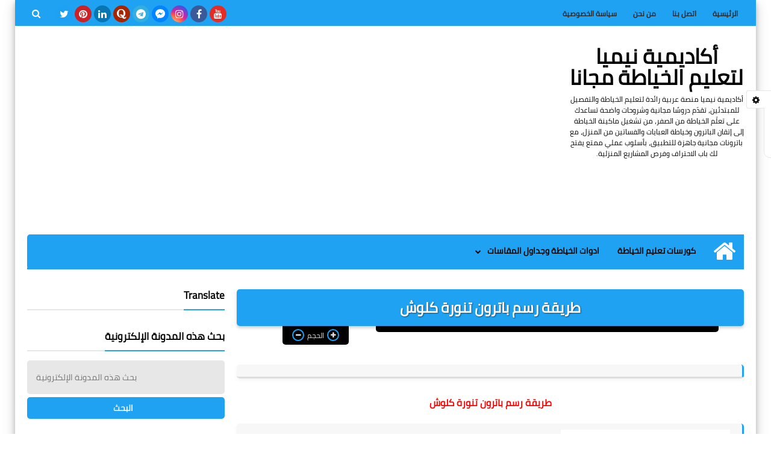

--- FILE ---
content_type: text/html; charset=utf-8
request_url: https://www.google.com/recaptcha/api2/aframe
body_size: 268
content:
<!DOCTYPE HTML><html><head><meta http-equiv="content-type" content="text/html; charset=UTF-8"></head><body><script nonce="ruqPBblP6kIuqwYZ_PTTwg">/** Anti-fraud and anti-abuse applications only. See google.com/recaptcha */ try{var clients={'sodar':'https://pagead2.googlesyndication.com/pagead/sodar?'};window.addEventListener("message",function(a){try{if(a.source===window.parent){var b=JSON.parse(a.data);var c=clients[b['id']];if(c){var d=document.createElement('img');d.src=c+b['params']+'&rc='+(localStorage.getItem("rc::a")?sessionStorage.getItem("rc::b"):"");window.document.body.appendChild(d);sessionStorage.setItem("rc::e",parseInt(sessionStorage.getItem("rc::e")||0)+1);localStorage.setItem("rc::h",'1769905103794');}}}catch(b){}});window.parent.postMessage("_grecaptcha_ready", "*");}catch(b){}</script></body></html>